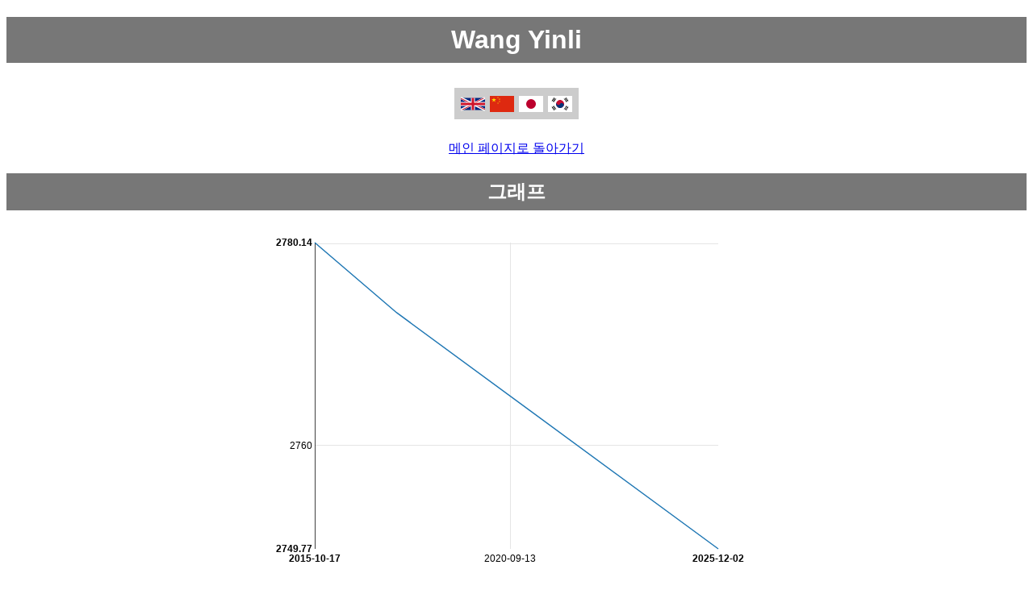

--- FILE ---
content_type: text/html
request_url: https://www.goratings.org/ko/players/1666.html
body_size: 1820
content:
<!DOCTYPE html>
<html lang="ko"><head><title>Wang Yinli</title><link rel="icon" type="image/png" href="/apple-touch-icon.png"/><link href="/css/nv.d3.min.css" rel="stylesheet">
<script src="/javascript/d3.min.js" charset="utf-8"></script>
<script src="/javascript/nv.d3.min.js" charset="utf-8"></script>
<meta name=viewport content="width=device-width, initial-scale=1"><meta charset="UTF-8"><style>
body
{
 font-family: sans-serif;
}

p
{
 text-align:center;
}

h1,h2,h3
{
 color: #fff;
 background-color: #777;
 padding: 0.3em;
 text-align: center;
}

table
{
 margin: 0px auto;
 border-collapse: collapse;
 color: black;
 background-color: white;
}

th
{
 padding-left: 0.2em;
 padding-right: 0.2em;
 color: black;
 background-color: #ccc;
 font-family: sans-serif;
 font-weight: bold;
 border: 1px solid white;
}

th.missing
{
 background-color: white;
}

td
{
 padding-left:0.2em;
 padding-right:0.2em;
 border:1px solid white;
 color:black;
 background-color:#eee;
 white-space:nowrap;
}

th.r
{
 text-align:right;
}

td.r
{
 text-align:right;
}

td.c
{
 text-align:center;
}

td.w
{
 color: white;
 background-color: white;
 border: none;
}

#graph
{
    margin-left:auto;
    margin-right:auto;
    display:block;
    max-width:100%;
    height:auto;
}

#history-graph
{
    margin-left:auto;
    margin-right:auto;
    display:block;
    width:100%;
    height:75vh;
}

#chartContainer
{
    margin-left:auto;
    margin-right:auto;
    display:block;
    max-width:100%;
    height:auto;
}

#lang-ctn
{
  padding: 10px;
  text-align: center;
}

#lang-ctn div
{
 background-color: #ccc;
 display: inline-block;
 padding-top: 10px;
 padding-bottom: 5px;
 padding-right: 5px;
 padding-left: 5px;
}

.flag-lang
{
  margin-left: 3px;
  margin-right: 3px;
  width: 30px;
  height: 20px;
}
</style></head><body><h1>Wang Yinli</h1><div id="lang-ctn"><div><a href="../../en/players/1666.html"><img alt="en translation" class="flag-lang" src="/flags/en.svg" /></a><a href="../../zh/players/1666.html"><img alt="zh translation" class="flag-lang" src="/flags/zh.svg" /></a><a href="../../ja/players/1666.html"><img alt="ja translation" class="flag-lang" src="/flags/ja.svg" /></a><a href="../../ko/players/1666.html"><img alt="ko translation" class="flag-lang" src="/flags/ko.svg" /></a></div></div><p><a href="..">메인 페이지로 돌아가기</a></p><h2>그래프</h2>
<div id='chartContainer'>
<svg id='graph' style='height:450px; width:600px'> </svg>
</div>
<script type="text/javascript">
var format = d3.time.format("%Y-%m-%d");
var format2 = d3.time.format("%Y/%m/%d");
d3.json('/players-json/data-1666.json', function(data) {
nv.addGraph(function() {
var chart = nv.models.lineChart()
.x(function(d) { return format.parse(d[0]) })
.y(function(d) { return d[1] })
.margin({top:20, left: 50, right:50})
.useInteractiveGuideline(true)
.showYAxis(true)
.showXAxis(true)
.showLegend(false)
;

 chart.xAxis
.tickFormat(function(d) {
return format(new Date(d))
});
d3.select('#chartContainer svg')
.datum(data)
.call(chart);
nv.utils.windowResize(function() { chart.update() });
return chart;
});
});
</script>
<h2>데이터</h2><table><tr><th class="r">승리</th><td class="r">0</td></tr><tr><th class="r">패배</th><td class="r">3</td></tr><tr><th class="r">합계</th><td class="r">3</td></tr><tr><th class="r">생년월일</th><td class="r">-</td></tr></table><h2>대국 기록</h2><table><tr><th>날짜</th><th>레이팅</th><th>흑백</th><th>결과</th><th colspan="4">상대</th><th>기보</th></tr><tr><td>2025-12-02</td><td>2749</td>
<td>흑번</td>
<td>패</td>
<td><a href="2451.html">Ye Zimeng</a></td>
<td>2952</td>
<td class="c"><span style="color:#FE0097">♀</span></td><td class="c"><img alt="cn flag" src="/flags/cn.svg" style="height:1em;vertical-align:middle"/></td><td><a href="http://www.go4go.net/go/games/sgfview/124600">조회</a></td>
</tr>
<tr><td>2017-11-06</td><td>2773</td>
<td>백번</td>
<td>패</td>
<td><a href="1225.html">위즈잉</a></td>
<td>3319</td>
<td class="c"><span style="color:#FE0097">♀</span></td><td class="c"><img alt="cn flag" src="/flags/cn.svg" style="height:1em;vertical-align:middle"/></td><td><a href="http://www.go4go.net/go/games/sgfview/67887">조회</a></td>
</tr>
<tr><td>2015-10-17</td><td>2780</td>
<td>흑번</td>
<td>패</td>
<td><a href="1145.html">Wang Jingyi</a></td>
<td>2799</td>
<td class="c"><span style="color:#FE0097">♀</span></td><td class="c"><img alt="jp flag" src="/flags/jp.svg" style="height:1em;vertical-align:middle"/></td><td><a href="http://www.go4go.net/go/games/sgfview/50636">조회</a></td>
</tr>
</table>
<p><small>문의<a href="https://www.remi-coulom.fr/">Rémi Coulom</a>. Powered by <a href="https://www.joedb.org/intro.html">joedb, the C++ database</a>.</small></p></body></html>

--- FILE ---
content_type: image/svg+xml
request_url: https://www.goratings.org/flags/ko.svg
body_size: 339
content:
<?xml version="1.0" encoding="UTF-8"?>
<svg xmlns="http://www.w3.org/2000/svg" xmlns:xlink="http://www.w3.org/1999/xlink" width="900" height="600" viewBox="-36 -24 72 48">
<title>Flag of South Korea</title>
<rect fill="#fff" x="-36" y="-24" width="72" height="48"/>
<g transform="rotate(-56.3099325)"><!--arctan(-3/2)-->
<g id="b2"><path id="b" d="M-6-25H6M-6-22H6M-6-19H6" stroke="#000" stroke-width="2"/>
<use xlink:href="#b" y="44"/></g>
<path stroke="#fff" stroke-width="1" d="M0,17v10"/>
<circle fill="#c60c30" r="12"/>
<path fill="#003478" d="M0-12A6,6 0 0 0 0,0A6,6 0 0 1 0,12A12,12 0 0,1 0-12Z"/></g>
<g transform="rotate(-123.6900675)"><use xlink:href="#b2"/>
<path stroke="#fff" stroke-width="1" d="M0-23.5v3M0,17v3.5M0,23.5v3"/></g></svg>